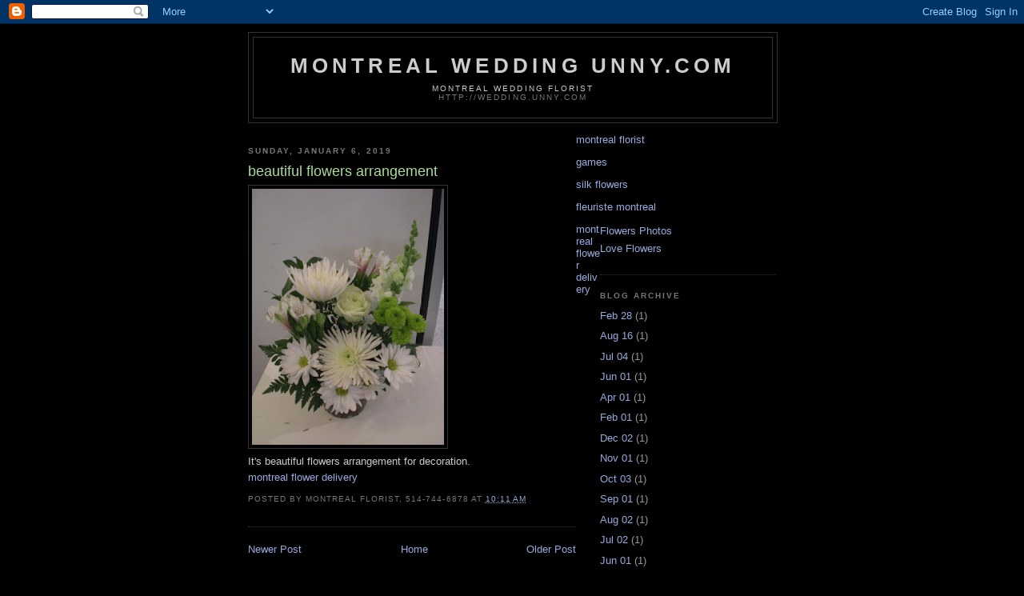

--- FILE ---
content_type: text/html; charset=UTF-8
request_url: http://wedding.unny.com/2019/01/beautiful-flowers-arrangement.html
body_size: 7521
content:
<!DOCTYPE html>
<html dir='ltr' xmlns='http://www.w3.org/1999/xhtml' xmlns:b='http://www.google.com/2005/gml/b' xmlns:data='http://www.google.com/2005/gml/data' xmlns:expr='http://www.google.com/2005/gml/expr'>
<head>
<link href='https://www.blogger.com/static/v1/widgets/2944754296-widget_css_bundle.css' rel='stylesheet' type='text/css'/>
<meta content='text/html; charset=UTF-8' http-equiv='Content-Type'/>
<meta content='blogger' name='generator'/>
<link href='http://wedding.unny.com/favicon.ico' rel='icon' type='image/x-icon'/>
<link href='http://wedding.unny.com/2019/01/beautiful-flowers-arrangement.html' rel='canonical'/>
<link rel="alternate" type="application/atom+xml" title="Montreal Wedding unny.com - Atom" href="http://wedding.unny.com/feeds/posts/default" />
<link rel="alternate" type="application/rss+xml" title="Montreal Wedding unny.com - RSS" href="http://wedding.unny.com/feeds/posts/default?alt=rss" />
<link rel="service.post" type="application/atom+xml" title="Montreal Wedding unny.com - Atom" href="https://www.blogger.com/feeds/4845999815968170344/posts/default" />

<link rel="alternate" type="application/atom+xml" title="Montreal Wedding unny.com - Atom" href="http://wedding.unny.com/feeds/4310076842400360681/comments/default" />
<!--Can't find substitution for tag [blog.ieCssRetrofitLinks]-->
<link href='https://blogger.googleusercontent.com/img/b/R29vZ2xl/AVvXsEgwE-oySwQEi4tKSZEj9ffy9DFMJ7aC491eAHE5EcVpjbsBes-Zws5E7mzLVfsMHdcZAmDO0Sin6EAgFlGQodrKrMPuZIoDHxZgEYTvmlBEW9SoVTnx5S3yfXh5QtWESgBinVo1_yHzR4Iz/s320/flowers+490.jpg' rel='image_src'/>
<meta content='http://wedding.unny.com/2019/01/beautiful-flowers-arrangement.html' property='og:url'/>
<meta content='beautiful flowers arrangement' property='og:title'/>
<meta content='  It&#39;s beautiful flowers arrangement for decoration.  montreal flower delivery' property='og:description'/>
<meta content='https://blogger.googleusercontent.com/img/b/R29vZ2xl/AVvXsEgwE-oySwQEi4tKSZEj9ffy9DFMJ7aC491eAHE5EcVpjbsBes-Zws5E7mzLVfsMHdcZAmDO0Sin6EAgFlGQodrKrMPuZIoDHxZgEYTvmlBEW9SoVTnx5S3yfXh5QtWESgBinVo1_yHzR4Iz/w1200-h630-p-k-no-nu/flowers+490.jpg' property='og:image'/>
<title>Montreal Wedding unny.com: beautiful flowers arrangement</title>
<style id='page-skin-1' type='text/css'><!--
/*
-----------------------------------------------
Blogger Template Style
Name:     Minima Black
Date:     26 Feb 2004
Updated by: Blogger Team
----------------------------------------------- */
/* Use this with templates/template-twocol.html */
body {
background:#000000;
margin:0;
color:#cccccc;
font: x-small "Trebuchet MS", Trebuchet, Verdana, Sans-serif;
font-size/* */:/**/small;
font-size: /**/small;
text-align: center;
}
a:link {
color:#99aadd;
text-decoration:none;
}
a:visited {
color:#aa77aa;
text-decoration:none;
}
a:hover {
color:#aadd99;
text-decoration:underline;
}
a img {
border-width:0;
}
/* Header
-----------------------------------------------
*/
#header-wrapper {
width:660px;
margin:0 auto 10px;
border:1px solid #333333;
}
#header-inner {
background-position: center;
margin-left: auto;
margin-right: auto;
}
#header {
margin: 5px;
border: 1px solid #333333;
text-align: center;
color:#cccccc;
}
#header h1 {
margin:5px 5px 0;
padding:15px 20px .25em;
line-height:1.2em;
text-transform:uppercase;
letter-spacing:.2em;
font: normal bold 200% 'Trebuchet MS',Trebuchet,Verdana,Sans-serif;
}
#header a {
color:#cccccc;
text-decoration:none;
}
#header a:hover {
color:#cccccc;
}
#header .description {
margin:0 5px 5px;
padding:0 20px 15px;
max-width:700px;
text-transform:uppercase;
letter-spacing:.2em;
line-height: 1.4em;
font: normal normal 78% 'Trebuchet MS', Trebuchet, Verdana, Sans-serif;
color: #777777;
}
#header img {
margin-left: auto;
margin-right: auto;
}
/* Outer-Wrapper
----------------------------------------------- */
#outer-wrapper {
width: 660px;
margin:0 auto;
padding:10px;
text-align:left;
font: normal normal 100% 'Trebuchet MS',Trebuchet,Verdana,Sans-serif;
}
#main-wrapper {
width: 410px;
float: left;
word-wrap: break-word; /* fix for long text breaking sidebar float in IE */
overflow: hidden;     /* fix for long non-text content breaking IE sidebar float */
}
#sidebar-wrapper {
width: 220px;
float: right;
word-wrap: break-word; /* fix for long text breaking sidebar float in IE */
overflow: hidden;     /* fix for long non-text content breaking IE sidebar float */
}
/* Headings
----------------------------------------------- */
h2 {
margin:1.5em 0 .75em;
font:normal bold 78% 'Trebuchet MS',Trebuchet,Arial,Verdana,Sans-serif;
line-height: 1.4em;
text-transform:uppercase;
letter-spacing:.2em;
color:#777777;
}
/* Posts
-----------------------------------------------
*/
h2.date-header {
margin:1.5em 0 .5em;
}
.post {
margin:.5em 0 1.5em;
border-bottom:1px dotted #333333;
padding-bottom:1.5em;
}
.post h3 {
margin:.25em 0 0;
padding:0 0 4px;
font-size:140%;
font-weight:normal;
line-height:1.4em;
color:#aadd99;
}
.post h3 a, .post h3 a:visited, .post h3 strong {
display:block;
text-decoration:none;
color:#aadd99;
font-weight:bold;
}
.post h3 strong, .post h3 a:hover {
color:#cccccc;
}
.post-body {
margin:0 0 .75em;
line-height:1.6em;
}
.post-body blockquote {
line-height:1.3em;
}
.post-footer {
margin: .75em 0;
color:#777777;
text-transform:uppercase;
letter-spacing:.1em;
font: normal normal 78% 'Trebuchet MS', Trebuchet, Arial, Verdana, Sans-serif;
line-height: 1.4em;
}
.comment-link {
margin-left:.6em;
}
.post img, table.tr-caption-container {
padding:4px;
border:1px solid #333333;
}
.tr-caption-container img {
border: none;
padding: 0;
}
.post blockquote {
margin:1em 20px;
}
.post blockquote p {
margin:.75em 0;
}
/* Comments
----------------------------------------------- */
#comments h4 {
margin:1em 0;
font-weight: bold;
line-height: 1.4em;
text-transform:uppercase;
letter-spacing:.2em;
color: #777777;
}
#comments-block {
margin:1em 0 1.5em;
line-height:1.6em;
}
#comments-block .comment-author {
margin:.5em 0;
}
#comments-block .comment-body {
margin:.25em 0 0;
}
#comments-block .comment-footer {
margin:-.25em 0 2em;
line-height: 1.4em;
text-transform:uppercase;
letter-spacing:.1em;
}
#comments-block .comment-body p {
margin:0 0 .75em;
}
.deleted-comment {
font-style:italic;
color:gray;
}
.feed-links {
clear: both;
line-height: 2.5em;
}
#blog-pager-newer-link {
float: left;
}
#blog-pager-older-link {
float: right;
}
#blog-pager {
text-align: center;
}
/* Sidebar Content
----------------------------------------------- */
.sidebar {
color: #999999;
line-height: 1.5em;
}
.sidebar ul {
list-style:none;
margin:0 0 0;
padding:0 0 0;
}
.sidebar li {
margin:0;
padding-top:0;
padding-right:0;
padding-bottom:.25em;
padding-left:15px;
text-indent:-15px;
line-height:1.5em;
}
.sidebar .widget, .main .widget {
border-bottom:1px dotted #333333;
margin:0 0 1.5em;
padding:0 0 1.5em;
}
.main .Blog {
border-bottom-width: 0;
}
/* Profile
----------------------------------------------- */
.profile-img {
float: left;
margin-top: 0;
margin-right: 5px;
margin-bottom: 5px;
margin-left: 0;
padding: 4px;
border: 1px solid #333333;
}
.profile-data {
margin:0;
text-transform:uppercase;
letter-spacing:.1em;
font: normal normal 78% 'Trebuchet MS', Trebuchet, Arial, Verdana, Sans-serif;
color: #777777;
font-weight: bold;
line-height: 1.6em;
}
.profile-datablock {
margin:.5em 0 .5em;
}
.profile-textblock {
margin: 0.5em 0;
line-height: 1.6em;
}
.profile-link {
font: normal normal 78% 'Trebuchet MS', Trebuchet, Arial, Verdana, Sans-serif;
text-transform: uppercase;
letter-spacing: .1em;
}
/* Footer
----------------------------------------------- */
#footer {
width:660px;
clear:both;
margin:0 auto;
padding-top:15px;
line-height: 1.6em;
text-transform:uppercase;
letter-spacing:.1em;
text-align: center;
}

--></style>
<link href='https://www.blogger.com/dyn-css/authorization.css?targetBlogID=4845999815968170344&amp;zx=c24dcba7-b13f-43a0-b237-4667fafbab0c' media='none' onload='if(media!=&#39;all&#39;)media=&#39;all&#39;' rel='stylesheet'/><noscript><link href='https://www.blogger.com/dyn-css/authorization.css?targetBlogID=4845999815968170344&amp;zx=c24dcba7-b13f-43a0-b237-4667fafbab0c' rel='stylesheet'/></noscript>
<meta name='google-adsense-platform-account' content='ca-host-pub-1556223355139109'/>
<meta name='google-adsense-platform-domain' content='blogspot.com'/>

</head>
<body>
<div class='navbar section' id='navbar'><div class='widget Navbar' data-version='1' id='Navbar1'><script type="text/javascript">
    function setAttributeOnload(object, attribute, val) {
      if(window.addEventListener) {
        window.addEventListener('load',
          function(){ object[attribute] = val; }, false);
      } else {
        window.attachEvent('onload', function(){ object[attribute] = val; });
      }
    }
  </script>
<div id="navbar-iframe-container"></div>
<script type="text/javascript" src="https://apis.google.com/js/platform.js"></script>
<script type="text/javascript">
      gapi.load("gapi.iframes:gapi.iframes.style.bubble", function() {
        if (gapi.iframes && gapi.iframes.getContext) {
          gapi.iframes.getContext().openChild({
              url: 'https://www.blogger.com/navbar/4845999815968170344?po\x3d4310076842400360681\x26origin\x3dhttp://wedding.unny.com',
              where: document.getElementById("navbar-iframe-container"),
              id: "navbar-iframe"
          });
        }
      });
    </script><script type="text/javascript">
(function() {
var script = document.createElement('script');
script.type = 'text/javascript';
script.src = '//pagead2.googlesyndication.com/pagead/js/google_top_exp.js';
var head = document.getElementsByTagName('head')[0];
if (head) {
head.appendChild(script);
}})();
</script>
</div></div>
<div id='outer-wrapper'><div id='wrap2'>
<!-- skip links for text browsers -->
<span id='skiplinks' style='display:none;'>
<a href='#main'>skip to main </a> |
      <a href='#sidebar'>skip to sidebar</a>
</span>
<div id='header-wrapper'>
<div class='header section' id='header'><div class='widget Header' data-version='1' id='Header1'>
<div id='header-inner'>
<div class='titlewrapper'>
<h1 class='title'>
<a href='http://wedding.unny.com/'>
Montreal Wedding unny.com
</a>
</h1>
</div>
<div class='descriptionwrapper'>
<p class='description'><span><a href="http://www.unny.com">Montreal Wedding Florist</a><br>
http://wedding.unny.com</span></p>
</div>
</div>
</div></div>
</div>
<div id='content-wrapper'>
<div id='crosscol-wrapper' style='text-align:center'>
<div class='crosscol no-items section' id='crosscol'></div>
</div>
<div id='main-wrapper'>
<div class='main section' id='main'><div class='widget Blog' data-version='1' id='Blog1'>
<div class='blog-posts hfeed'>

          <div class="date-outer">
        
<h2 class='date-header'><span>Sunday, January 6, 2019</span></h2>

          <div class="date-posts">
        
<div class='post-outer'>
<div class='post hentry' itemscope='itemscope' itemtype='http://schema.org/BlogPosting'>
<a name='4310076842400360681'></a>
<h3 class='post-title entry-title' itemprop='name'>
beautiful flowers arrangement
</h3>
<div class='post-header'>
<div class='post-header-line-1'></div>
</div>
<div class='post-body entry-content' id='post-body-4310076842400360681' itemprop='articleBody'>
<a href="https://blogger.googleusercontent.com/img/b/R29vZ2xl/AVvXsEgwE-oySwQEi4tKSZEj9ffy9DFMJ7aC491eAHE5EcVpjbsBes-Zws5E7mzLVfsMHdcZAmDO0Sin6EAgFlGQodrKrMPuZIoDHxZgEYTvmlBEW9SoVTnx5S3yfXh5QtWESgBinVo1_yHzR4Iz/s1600/flowers+490.jpg" imageanchor="1"><img border="0" data-original-height="640" data-original-width="480" height="320" src="https://blogger.googleusercontent.com/img/b/R29vZ2xl/AVvXsEgwE-oySwQEi4tKSZEj9ffy9DFMJ7aC491eAHE5EcVpjbsBes-Zws5E7mzLVfsMHdcZAmDO0Sin6EAgFlGQodrKrMPuZIoDHxZgEYTvmlBEW9SoVTnx5S3yfXh5QtWESgBinVo1_yHzR4Iz/s320/flowers+490.jpg" width="240" /></a>
<br />
It's beautiful flowers arrangement for decoration.
<br />
<a href="http://www.unny.com">montreal flower delivery</a>
<div style='clear: both;'></div>
</div>
<div class='post-footer'>
<div class='post-footer-line post-footer-line-1'><span class='post-author vcard'>
Posted by
<span class='fn'>Montreal Florist, 514-744-6878</span>
</span>
<span class='post-timestamp'>
at
<a class='timestamp-link' href='http://wedding.unny.com/2019/01/beautiful-flowers-arrangement.html' itemprop='url' rel='bookmark' title='permanent link'><abbr class='published' itemprop='datePublished' title='2019-01-06T10:11:00-08:00'>10:11&#8239;AM</abbr></a>
</span>
<span class='post-icons'>
<span class='item-control blog-admin pid-48453204'>
<a href='https://www.blogger.com/post-edit.g?blogID=4845999815968170344&postID=4310076842400360681&from=pencil' title='Edit Post'>
<img alt='' class='icon-action' height='18' src='https://resources.blogblog.com/img/icon18_edit_allbkg.gif' width='18'/>
</a>
</span>
</span>
</div>
<div class='post-footer-line post-footer-line-2'><span class='post-labels'>
</span>
</div>
<div class='post-footer-line post-footer-line-3'><span class='post-location'>
</span>
</div>
</div>
</div>
<div class='comments' id='comments'>
<a name='comments'></a>
</div>
</div>

        </div></div>
      
</div>
<div class='blog-pager' id='blog-pager'>
<span id='blog-pager-newer-link'>
<a class='blog-pager-newer-link' href='http://wedding.unny.com/2019/02/flowers-bouquet.html' id='Blog1_blog-pager-newer-link' title='Newer Post'>Newer Post</a>
</span>
<span id='blog-pager-older-link'>
<a class='blog-pager-older-link' href='http://wedding.unny.com/2018/12/round-pink-bouquet.html' id='Blog1_blog-pager-older-link' title='Older Post'>Older Post</a>
</span>
<a class='home-link' href='http://wedding.unny.com/'>Home</a>
</div>
<div class='clear'></div>
<div class='post-feeds'>
</div>
</div></div>
</div>
<p><a href='http://www.unny.com' title='montreal florist'>montreal florist</a></p>
<p><a href='http://www.gamesbecomeart.com' title='games'>games</a></p>
<p><a href='http://www.aadda.com'>silk flowers</a></p>
<p><a href='http://www.unny.com'>fleuriste montreal</a></p>
<div id='sidebar-wrapper'>
<div class='sidebar section' id='sidebar'><div class='widget LinkList' data-version='1' id='LinkList1'>
<div class='widget-content'>
<ul>
<li><a href='https://www.youtube.com/channel/UC-WzWwg6v1xgnYAQWxZLriw'>Flowers Photos</a></li>
<li><a href='https://www.youtube.com/channel/UCC6-xZigUQpxIpwyIaRYfZQ'>Love Flowers</a></li>
</ul>
<div class='clear'></div>
</div>
</div><div class='widget BlogArchive' data-version='1' id='BlogArchive2'>
<h2>Blog Archive</h2>
<div class='widget-content'>
<div id='ArchiveList'>
<div id='BlogArchive2_ArchiveList'>
<ul class='flat'>
<li class='archivedate'>
<a href='http://wedding.unny.com/2023_02_28_archive.html'>Feb 28</a> (1)
      </li>
<li class='archivedate'>
<a href='http://wedding.unny.com/2022_08_16_archive.html'>Aug 16</a> (1)
      </li>
<li class='archivedate'>
<a href='http://wedding.unny.com/2022_07_04_archive.html'>Jul 04</a> (1)
      </li>
<li class='archivedate'>
<a href='http://wedding.unny.com/2022_06_01_archive.html'>Jun 01</a> (1)
      </li>
<li class='archivedate'>
<a href='http://wedding.unny.com/2022_04_01_archive.html'>Apr 01</a> (1)
      </li>
<li class='archivedate'>
<a href='http://wedding.unny.com/2022_02_01_archive.html'>Feb 01</a> (1)
      </li>
<li class='archivedate'>
<a href='http://wedding.unny.com/2021_12_02_archive.html'>Dec 02</a> (1)
      </li>
<li class='archivedate'>
<a href='http://wedding.unny.com/2021_11_01_archive.html'>Nov 01</a> (1)
      </li>
<li class='archivedate'>
<a href='http://wedding.unny.com/2021_10_03_archive.html'>Oct 03</a> (1)
      </li>
<li class='archivedate'>
<a href='http://wedding.unny.com/2021_09_01_archive.html'>Sep 01</a> (1)
      </li>
<li class='archivedate'>
<a href='http://wedding.unny.com/2021_08_02_archive.html'>Aug 02</a> (1)
      </li>
<li class='archivedate'>
<a href='http://wedding.unny.com/2021_07_02_archive.html'>Jul 02</a> (1)
      </li>
<li class='archivedate'>
<a href='http://wedding.unny.com/2021_06_01_archive.html'>Jun 01</a> (1)
      </li>
<li class='archivedate'>
<a href='http://wedding.unny.com/2021_05_02_archive.html'>May 02</a> (1)
      </li>
<li class='archivedate'>
<a href='http://wedding.unny.com/2021_04_09_archive.html'>Apr 09</a> (1)
      </li>
<li class='archivedate'>
<a href='http://wedding.unny.com/2021_03_02_archive.html'>Mar 02</a> (1)
      </li>
<li class='archivedate'>
<a href='http://wedding.unny.com/2021_02_01_archive.html'>Feb 01</a> (1)
      </li>
<li class='archivedate'>
<a href='http://wedding.unny.com/2021_01_02_archive.html'>Jan 02</a> (1)
      </li>
<li class='archivedate'>
<a href='http://wedding.unny.com/2020_12_06_archive.html'>Dec 06</a> (1)
      </li>
<li class='archivedate'>
<a href='http://wedding.unny.com/2020_11_01_archive.html'>Nov 01</a> (1)
      </li>
<li class='archivedate'>
<a href='http://wedding.unny.com/2020_09_10_archive.html'>Sep 10</a> (1)
      </li>
<li class='archivedate'>
<a href='http://wedding.unny.com/2020_07_06_archive.html'>Jul 06</a> (1)
      </li>
<li class='archivedate'>
<a href='http://wedding.unny.com/2020_06_04_archive.html'>Jun 04</a> (1)
      </li>
<li class='archivedate'>
<a href='http://wedding.unny.com/2020_05_01_archive.html'>May 01</a> (1)
      </li>
<li class='archivedate'>
<a href='http://wedding.unny.com/2020_04_30_archive.html'>Apr 30</a> (1)
      </li>
<li class='archivedate'>
<a href='http://wedding.unny.com/2020_03_06_archive.html'>Mar 06</a> (1)
      </li>
<li class='archivedate'>
<a href='http://wedding.unny.com/2020_02_01_archive.html'>Feb 01</a> (1)
      </li>
<li class='archivedate'>
<a href='http://wedding.unny.com/2020_01_05_archive.html'>Jan 05</a> (1)
      </li>
<li class='archivedate'>
<a href='http://wedding.unny.com/2019_12_01_archive.html'>Dec 01</a> (1)
      </li>
<li class='archivedate'>
<a href='http://wedding.unny.com/2019_11_01_archive.html'>Nov 01</a> (1)
      </li>
<li class='archivedate'>
<a href='http://wedding.unny.com/2019_10_01_archive.html'>Oct 01</a> (1)
      </li>
<li class='archivedate'>
<a href='http://wedding.unny.com/2019_09_25_archive.html'>Sep 25</a> (1)
      </li>
<li class='archivedate'>
<a href='http://wedding.unny.com/2019_08_01_archive.html'>Aug 01</a> (1)
      </li>
<li class='archivedate'>
<a href='http://wedding.unny.com/2019_07_01_archive.html'>Jul 01</a> (1)
      </li>
<li class='archivedate'>
<a href='http://wedding.unny.com/2019_06_01_archive.html'>Jun 01</a> (1)
      </li>
<li class='archivedate'>
<a href='http://wedding.unny.com/2019_05_01_archive.html'>May 01</a> (1)
      </li>
<li class='archivedate'>
<a href='http://wedding.unny.com/2019_04_05_archive.html'>Apr 05</a> (1)
      </li>
<li class='archivedate'>
<a href='http://wedding.unny.com/2019_02_07_archive.html'>Feb 07</a> (1)
      </li>
<li class='archivedate'>
<a href='http://wedding.unny.com/2019_01_06_archive.html'>Jan 06</a> (1)
      </li>
<li class='archivedate'>
<a href='http://wedding.unny.com/2018_12_12_archive.html'>Dec 12</a> (1)
      </li>
<li class='archivedate'>
<a href='http://wedding.unny.com/2018_11_01_archive.html'>Nov 01</a> (1)
      </li>
<li class='archivedate'>
<a href='http://wedding.unny.com/2018_10_01_archive.html'>Oct 01</a> (1)
      </li>
<li class='archivedate'>
<a href='http://wedding.unny.com/2018_09_01_archive.html'>Sep 01</a> (1)
      </li>
<li class='archivedate'>
<a href='http://wedding.unny.com/2018_08_01_archive.html'>Aug 01</a> (1)
      </li>
<li class='archivedate'>
<a href='http://wedding.unny.com/2018_07_01_archive.html'>Jul 01</a> (1)
      </li>
<li class='archivedate'>
<a href='http://wedding.unny.com/2018_06_05_archive.html'>Jun 05</a> (1)
      </li>
<li class='archivedate'>
<a href='http://wedding.unny.com/2018_05_01_archive.html'>May 01</a> (1)
      </li>
<li class='archivedate'>
<a href='http://wedding.unny.com/2018_04_02_archive.html'>Apr 02</a> (1)
      </li>
<li class='archivedate'>
<a href='http://wedding.unny.com/2018_03_01_archive.html'>Mar 01</a> (1)
      </li>
<li class='archivedate'>
<a href='http://wedding.unny.com/2018_02_01_archive.html'>Feb 01</a> (1)
      </li>
<li class='archivedate'>
<a href='http://wedding.unny.com/2018_01_02_archive.html'>Jan 02</a> (1)
      </li>
<li class='archivedate'>
<a href='http://wedding.unny.com/2017_12_01_archive.html'>Dec 01</a> (1)
      </li>
<li class='archivedate'>
<a href='http://wedding.unny.com/2017_11_01_archive.html'>Nov 01</a> (1)
      </li>
<li class='archivedate'>
<a href='http://wedding.unny.com/2017_10_02_archive.html'>Oct 02</a> (1)
      </li>
<li class='archivedate'>
<a href='http://wedding.unny.com/2017_09_04_archive.html'>Sep 04</a> (1)
      </li>
<li class='archivedate'>
<a href='http://wedding.unny.com/2017_08_01_archive.html'>Aug 01</a> (1)
      </li>
<li class='archivedate'>
<a href='http://wedding.unny.com/2017_07_05_archive.html'>Jul 05</a> (1)
      </li>
<li class='archivedate'>
<a href='http://wedding.unny.com/2017_06_01_archive.html'>Jun 01</a> (1)
      </li>
<li class='archivedate'>
<a href='http://wedding.unny.com/2017_05_04_archive.html'>May 04</a> (1)
      </li>
<li class='archivedate'>
<a href='http://wedding.unny.com/2017_04_01_archive.html'>Apr 01</a> (1)
      </li>
<li class='archivedate'>
<a href='http://wedding.unny.com/2017_03_01_archive.html'>Mar 01</a> (1)
      </li>
<li class='archivedate'>
<a href='http://wedding.unny.com/2017_02_04_archive.html'>Feb 04</a> (1)
      </li>
<li class='archivedate'>
<a href='http://wedding.unny.com/2017_01_02_archive.html'>Jan 02</a> (1)
      </li>
<li class='archivedate'>
<a href='http://wedding.unny.com/2016_12_02_archive.html'>Dec 02</a> (1)
      </li>
<li class='archivedate'>
<a href='http://wedding.unny.com/2016_11_01_archive.html'>Nov 01</a> (1)
      </li>
<li class='archivedate'>
<a href='http://wedding.unny.com/2016_10_01_archive.html'>Oct 01</a> (1)
      </li>
<li class='archivedate'>
<a href='http://wedding.unny.com/2016_09_08_archive.html'>Sep 08</a> (1)
      </li>
<li class='archivedate'>
<a href='http://wedding.unny.com/2016_08_02_archive.html'>Aug 02</a> (1)
      </li>
<li class='archivedate'>
<a href='http://wedding.unny.com/2016_07_01_archive.html'>Jul 01</a> (1)
      </li>
<li class='archivedate'>
<a href='http://wedding.unny.com/2016_06_01_archive.html'>Jun 01</a> (1)
      </li>
<li class='archivedate'>
<a href='http://wedding.unny.com/2016_05_02_archive.html'>May 02</a> (1)
      </li>
<li class='archivedate'>
<a href='http://wedding.unny.com/2016_04_01_archive.html'>Apr 01</a> (1)
      </li>
<li class='archivedate'>
<a href='http://wedding.unny.com/2016_03_09_archive.html'>Mar 09</a> (1)
      </li>
<li class='archivedate'>
<a href='http://wedding.unny.com/2016_02_01_archive.html'>Feb 01</a> (1)
      </li>
<li class='archivedate'>
<a href='http://wedding.unny.com/2016_01_02_archive.html'>Jan 02</a> (1)
      </li>
<li class='archivedate'>
<a href='http://wedding.unny.com/2015_12_16_archive.html'>Dec 16</a> (1)
      </li>
<li class='archivedate'>
<a href='http://wedding.unny.com/2015_11_02_archive.html'>Nov 02</a> (1)
      </li>
<li class='archivedate'>
<a href='http://wedding.unny.com/2015_10_01_archive.html'>Oct 01</a> (1)
      </li>
<li class='archivedate'>
<a href='http://wedding.unny.com/2015_09_01_archive.html'>Sep 01</a> (1)
      </li>
<li class='archivedate'>
<a href='http://wedding.unny.com/2015_08_01_archive.html'>Aug 01</a> (1)
      </li>
<li class='archivedate'>
<a href='http://wedding.unny.com/2015_07_01_archive.html'>Jul 01</a> (1)
      </li>
<li class='archivedate'>
<a href='http://wedding.unny.com/2015_06_01_archive.html'>Jun 01</a> (1)
      </li>
<li class='archivedate'>
<a href='http://wedding.unny.com/2015_05_01_archive.html'>May 01</a> (1)
      </li>
<li class='archivedate'>
<a href='http://wedding.unny.com/2015_04_01_archive.html'>Apr 01</a> (1)
      </li>
<li class='archivedate'>
<a href='http://wedding.unny.com/2015_03_03_archive.html'>Mar 03</a> (1)
      </li>
<li class='archivedate'>
<a href='http://wedding.unny.com/2015_02_01_archive.html'>Feb 01</a> (1)
      </li>
<li class='archivedate'>
<a href='http://wedding.unny.com/2015_01_02_archive.html'>Jan 02</a> (1)
      </li>
<li class='archivedate'>
<a href='http://wedding.unny.com/2014_12_05_archive.html'>Dec 05</a> (1)
      </li>
<li class='archivedate'>
<a href='http://wedding.unny.com/2014_11_04_archive.html'>Nov 04</a> (1)
      </li>
<li class='archivedate'>
<a href='http://wedding.unny.com/2014_10_01_archive.html'>Oct 01</a> (1)
      </li>
<li class='archivedate'>
<a href='http://wedding.unny.com/2014_09_01_archive.html'>Sep 01</a> (1)
      </li>
<li class='archivedate'>
<a href='http://wedding.unny.com/2014_08_01_archive.html'>Aug 01</a> (1)
      </li>
<li class='archivedate'>
<a href='http://wedding.unny.com/2014_07_03_archive.html'>Jul 03</a> (1)
      </li>
<li class='archivedate'>
<a href='http://wedding.unny.com/2014_06_02_archive.html'>Jun 02</a> (1)
      </li>
<li class='archivedate'>
<a href='http://wedding.unny.com/2014_05_02_archive.html'>May 02</a> (1)
      </li>
<li class='archivedate'>
<a href='http://wedding.unny.com/2014_04_09_archive.html'>Apr 09</a> (1)
      </li>
<li class='archivedate'>
<a href='http://wedding.unny.com/2014_03_18_archive.html'>Mar 18</a> (1)
      </li>
<li class='archivedate'>
<a href='http://wedding.unny.com/2014_02_18_archive.html'>Feb 18</a> (1)
      </li>
<li class='archivedate'>
<a href='http://wedding.unny.com/2014_01_06_archive.html'>Jan 06</a> (1)
      </li>
<li class='archivedate'>
<a href='http://wedding.unny.com/2013_12_04_archive.html'>Dec 04</a> (1)
      </li>
<li class='archivedate'>
<a href='http://wedding.unny.com/2013_11_15_archive.html'>Nov 15</a> (1)
      </li>
<li class='archivedate'>
<a href='http://wedding.unny.com/2013_10_22_archive.html'>Oct 22</a> (1)
      </li>
<li class='archivedate'>
<a href='http://wedding.unny.com/2013_09_16_archive.html'>Sep 16</a> (1)
      </li>
<li class='archivedate'>
<a href='http://wedding.unny.com/2013_08_25_archive.html'>Aug 25</a> (1)
      </li>
<li class='archivedate'>
<a href='http://wedding.unny.com/2013_07_15_archive.html'>Jul 15</a> (1)
      </li>
<li class='archivedate'>
<a href='http://wedding.unny.com/2013_06_25_archive.html'>Jun 25</a> (1)
      </li>
<li class='archivedate'>
<a href='http://wedding.unny.com/2013_06_07_archive.html'>Jun 07</a> (1)
      </li>
<li class='archivedate'>
<a href='http://wedding.unny.com/2013_05_17_archive.html'>May 17</a> (1)
      </li>
<li class='archivedate'>
<a href='http://wedding.unny.com/2013_05_03_archive.html'>May 03</a> (1)
      </li>
<li class='archivedate'>
<a href='http://wedding.unny.com/2013_04_21_archive.html'>Apr 21</a> (1)
      </li>
<li class='archivedate'>
<a href='http://wedding.unny.com/2013_04_08_archive.html'>Apr 08</a> (1)
      </li>
<li class='archivedate'>
<a href='http://wedding.unny.com/2013_03_29_archive.html'>Mar 29</a> (1)
      </li>
<li class='archivedate'>
<a href='http://wedding.unny.com/2013_02_25_archive.html'>Feb 25</a> (1)
      </li>
<li class='archivedate'>
<a href='http://wedding.unny.com/2013_01_11_archive.html'>Jan 11</a> (1)
      </li>
<li class='archivedate'>
<a href='http://wedding.unny.com/2012_12_25_archive.html'>Dec 25</a> (1)
      </li>
<li class='archivedate'>
<a href='http://wedding.unny.com/2012_11_06_archive.html'>Nov 06</a> (1)
      </li>
<li class='archivedate'>
<a href='http://wedding.unny.com/2012_10_05_archive.html'>Oct 05</a> (1)
      </li>
<li class='archivedate'>
<a href='http://wedding.unny.com/2012_09_10_archive.html'>Sep 10</a> (1)
      </li>
<li class='archivedate'>
<a href='http://wedding.unny.com/2012_08_28_archive.html'>Aug 28</a> (1)
      </li>
<li class='archivedate'>
<a href='http://wedding.unny.com/2012_08_05_archive.html'>Aug 05</a> (1)
      </li>
<li class='archivedate'>
<a href='http://wedding.unny.com/2012_07_20_archive.html'>Jul 20</a> (1)
      </li>
<li class='archivedate'>
<a href='http://wedding.unny.com/2012_06_29_archive.html'>Jun 29</a> (1)
      </li>
<li class='archivedate'>
<a href='http://wedding.unny.com/2012_06_11_archive.html'>Jun 11</a> (1)
      </li>
<li class='archivedate'>
<a href='http://wedding.unny.com/2012_05_22_archive.html'>May 22</a> (1)
      </li>
<li class='archivedate'>
<a href='http://wedding.unny.com/2012_04_23_archive.html'>Apr 23</a> (1)
      </li>
<li class='archivedate'>
<a href='http://wedding.unny.com/2012_04_16_archive.html'>Apr 16</a> (1)
      </li>
<li class='archivedate'>
<a href='http://wedding.unny.com/2012_04_04_archive.html'>Apr 04</a> (1)
      </li>
<li class='archivedate'>
<a href='http://wedding.unny.com/2012_03_26_archive.html'>Mar 26</a> (1)
      </li>
<li class='archivedate'>
<a href='http://wedding.unny.com/2012_03_12_archive.html'>Mar 12</a> (1)
      </li>
<li class='archivedate'>
<a href='http://wedding.unny.com/2012_03_02_archive.html'>Mar 02</a> (1)
      </li>
<li class='archivedate'>
<a href='http://wedding.unny.com/2012_02_27_archive.html'>Feb 27</a> (2)
      </li>
<li class='archivedate'>
<a href='http://wedding.unny.com/2012_02_19_archive.html'>Feb 19</a> (1)
      </li>
<li class='archivedate'>
<a href='http://wedding.unny.com/2012_02_05_archive.html'>Feb 05</a> (1)
      </li>
<li class='archivedate'>
<a href='http://wedding.unny.com/2012_01_25_archive.html'>Jan 25</a> (1)
      </li>
<li class='archivedate'>
<a href='http://wedding.unny.com/2012_01_19_archive.html'>Jan 19</a> (1)
      </li>
<li class='archivedate'>
<a href='http://wedding.unny.com/2012_01_12_archive.html'>Jan 12</a> (1)
      </li>
<li class='archivedate'>
<a href='http://wedding.unny.com/2012_01_04_archive.html'>Jan 04</a> (1)
      </li>
<li class='archivedate'>
<a href='http://wedding.unny.com/2011_12_25_archive.html'>Dec 25</a> (1)
      </li>
<li class='archivedate'>
<a href='http://wedding.unny.com/2011_12_15_archive.html'>Dec 15</a> (1)
      </li>
<li class='archivedate'>
<a href='http://wedding.unny.com/2011_12_12_archive.html'>Dec 12</a> (1)
      </li>
<li class='archivedate'>
<a href='http://wedding.unny.com/2011_12_02_archive.html'>Dec 02</a> (1)
      </li>
<li class='archivedate'>
<a href='http://wedding.unny.com/2011_11_29_archive.html'>Nov 29</a> (1)
      </li>
<li class='archivedate'>
<a href='http://wedding.unny.com/2011_11_23_archive.html'>Nov 23</a> (1)
      </li>
<li class='archivedate'>
<a href='http://wedding.unny.com/2011_11_17_archive.html'>Nov 17</a> (1)
      </li>
<li class='archivedate'>
<a href='http://wedding.unny.com/2011_10_29_archive.html'>Oct 29</a> (1)
      </li>
<li class='archivedate'>
<a href='http://wedding.unny.com/2011_10_17_archive.html'>Oct 17</a> (1)
      </li>
<li class='archivedate'>
<a href='http://wedding.unny.com/2011_10_03_archive.html'>Oct 03</a> (1)
      </li>
<li class='archivedate'>
<a href='http://wedding.unny.com/2011_07_31_archive.html'>Jul 31</a> (1)
      </li>
<li class='archivedate'>
<a href='http://wedding.unny.com/2011_02_22_archive.html'>Feb 22</a> (1)
      </li>
<li class='archivedate'>
<a href='http://wedding.unny.com/2011_01_29_archive.html'>Jan 29</a> (1)
      </li>
<li class='archivedate'>
<a href='http://wedding.unny.com/2011_01_04_archive.html'>Jan 04</a> (1)
      </li>
<li class='archivedate'>
<a href='http://wedding.unny.com/2010_12_25_archive.html'>Dec 25</a> (1)
      </li>
<li class='archivedate'>
<a href='http://wedding.unny.com/2010_12_03_archive.html'>Dec 03</a> (1)
      </li>
<li class='archivedate'>
<a href='http://wedding.unny.com/2010_11_15_archive.html'>Nov 15</a> (1)
      </li>
<li class='archivedate'>
<a href='http://wedding.unny.com/2010_10_31_archive.html'>Oct 31</a> (1)
      </li>
<li class='archivedate'>
<a href='http://wedding.unny.com/2010_10_09_archive.html'>Oct 09</a> (1)
      </li>
<li class='archivedate'>
<a href='http://wedding.unny.com/2010_09_24_archive.html'>Sep 24</a> (1)
      </li>
<li class='archivedate'>
<a href='http://wedding.unny.com/2010_09_13_archive.html'>Sep 13</a> (1)
      </li>
<li class='archivedate'>
<a href='http://wedding.unny.com/2010_08_13_archive.html'>Aug 13</a> (1)
      </li>
<li class='archivedate'>
<a href='http://wedding.unny.com/2010_02_19_archive.html'>Feb 19</a> (1)
      </li>
<li class='archivedate'>
<a href='http://wedding.unny.com/2010_01_13_archive.html'>Jan 13</a> (1)
      </li>
<li class='archivedate'>
<a href='http://wedding.unny.com/2009_11_28_archive.html'>Nov 28</a> (1)
      </li>
<li class='archivedate'>
<a href='http://wedding.unny.com/2009_11_18_archive.html'>Nov 18</a> (1)
      </li>
<li class='archivedate'>
<a href='http://wedding.unny.com/2009_09_02_archive.html'>Sep 02</a> (1)
      </li>
<li class='archivedate'>
<a href='http://wedding.unny.com/2009_07_30_archive.html'>Jul 30</a> (1)
      </li>
<li class='archivedate'>
<a href='http://wedding.unny.com/2009_07_03_archive.html'>Jul 03</a> (1)
      </li>
<li class='archivedate'>
<a href='http://wedding.unny.com/2009_05_26_archive.html'>May 26</a> (1)
      </li>
<li class='archivedate'>
<a href='http://wedding.unny.com/2009_05_18_archive.html'>May 18</a> (1)
      </li>
<li class='archivedate'>
<a href='http://wedding.unny.com/2009_04_14_archive.html'>Apr 14</a> (1)
      </li>
<li class='archivedate'>
<a href='http://wedding.unny.com/2009_03_24_archive.html'>Mar 24</a> (1)
      </li>
<li class='archivedate'>
<a href='http://wedding.unny.com/2009_03_09_archive.html'>Mar 09</a> (1)
      </li>
<li class='archivedate'>
<a href='http://wedding.unny.com/2009_03_05_archive.html'>Mar 05</a> (1)
      </li>
</ul>
</div>
</div>
<div class='clear'></div>
</div>
</div>
</div>
</div>
<a href='http://www.unny.com' title='montreal flower delivery, montreal florist'>montreal flower delivery</a>
<!-- spacer for skins that want sidebar and main to be the same height-->
<div class='clear'>&#160;</div>
</div>
<!-- end content-wrapper -->
<div id='footer-wrapper'>
<div class='footer no-items section' id='footer'></div>
</div>
</div></div>
<!-- end outer-wrapper -->

<script type="text/javascript" src="https://www.blogger.com/static/v1/widgets/3845888474-widgets.js"></script>
<script type='text/javascript'>
window['__wavt'] = 'AOuZoY4SRcF5KeuHpqs3x-TuVitUmpp4uw:1768731119211';_WidgetManager._Init('//www.blogger.com/rearrange?blogID\x3d4845999815968170344','//wedding.unny.com/2019/01/beautiful-flowers-arrangement.html','4845999815968170344');
_WidgetManager._SetDataContext([{'name': 'blog', 'data': {'blogId': '4845999815968170344', 'title': 'Montreal Wedding unny.com', 'url': 'http://wedding.unny.com/2019/01/beautiful-flowers-arrangement.html', 'canonicalUrl': 'http://wedding.unny.com/2019/01/beautiful-flowers-arrangement.html', 'homepageUrl': 'http://wedding.unny.com/', 'searchUrl': 'http://wedding.unny.com/search', 'canonicalHomepageUrl': 'http://wedding.unny.com/', 'blogspotFaviconUrl': 'http://wedding.unny.com/favicon.ico', 'bloggerUrl': 'https://www.blogger.com', 'hasCustomDomain': true, 'httpsEnabled': false, 'enabledCommentProfileImages': true, 'gPlusViewType': 'FILTERED_POSTMOD', 'adultContent': false, 'analyticsAccountNumber': '', 'encoding': 'UTF-8', 'locale': 'en', 'localeUnderscoreDelimited': 'en', 'languageDirection': 'ltr', 'isPrivate': false, 'isMobile': false, 'isMobileRequest': false, 'mobileClass': '', 'isPrivateBlog': false, 'isDynamicViewsAvailable': true, 'feedLinks': '\x3clink rel\x3d\x22alternate\x22 type\x3d\x22application/atom+xml\x22 title\x3d\x22Montreal Wedding unny.com - Atom\x22 href\x3d\x22http://wedding.unny.com/feeds/posts/default\x22 /\x3e\n\x3clink rel\x3d\x22alternate\x22 type\x3d\x22application/rss+xml\x22 title\x3d\x22Montreal Wedding unny.com - RSS\x22 href\x3d\x22http://wedding.unny.com/feeds/posts/default?alt\x3drss\x22 /\x3e\n\x3clink rel\x3d\x22service.post\x22 type\x3d\x22application/atom+xml\x22 title\x3d\x22Montreal Wedding unny.com - Atom\x22 href\x3d\x22https://www.blogger.com/feeds/4845999815968170344/posts/default\x22 /\x3e\n\n\x3clink rel\x3d\x22alternate\x22 type\x3d\x22application/atom+xml\x22 title\x3d\x22Montreal Wedding unny.com - Atom\x22 href\x3d\x22http://wedding.unny.com/feeds/4310076842400360681/comments/default\x22 /\x3e\n', 'meTag': '', 'adsenseHostId': 'ca-host-pub-1556223355139109', 'adsenseHasAds': false, 'adsenseAutoAds': false, 'boqCommentIframeForm': true, 'loginRedirectParam': '', 'view': '', 'dynamicViewsCommentsSrc': '//www.blogblog.com/dynamicviews/4224c15c4e7c9321/js/comments.js', 'dynamicViewsScriptSrc': '//www.blogblog.com/dynamicviews/2dfa401275732ff9', 'plusOneApiSrc': 'https://apis.google.com/js/platform.js', 'disableGComments': true, 'interstitialAccepted': false, 'sharing': {'platforms': [{'name': 'Get link', 'key': 'link', 'shareMessage': 'Get link', 'target': ''}, {'name': 'Facebook', 'key': 'facebook', 'shareMessage': 'Share to Facebook', 'target': 'facebook'}, {'name': 'BlogThis!', 'key': 'blogThis', 'shareMessage': 'BlogThis!', 'target': 'blog'}, {'name': 'X', 'key': 'twitter', 'shareMessage': 'Share to X', 'target': 'twitter'}, {'name': 'Pinterest', 'key': 'pinterest', 'shareMessage': 'Share to Pinterest', 'target': 'pinterest'}, {'name': 'Email', 'key': 'email', 'shareMessage': 'Email', 'target': 'email'}], 'disableGooglePlus': true, 'googlePlusShareButtonWidth': 0, 'googlePlusBootstrap': '\x3cscript type\x3d\x22text/javascript\x22\x3ewindow.___gcfg \x3d {\x27lang\x27: \x27en\x27};\x3c/script\x3e'}, 'hasCustomJumpLinkMessage': false, 'jumpLinkMessage': 'Read more', 'pageType': 'item', 'postId': '4310076842400360681', 'postImageThumbnailUrl': 'https://blogger.googleusercontent.com/img/b/R29vZ2xl/AVvXsEgwE-oySwQEi4tKSZEj9ffy9DFMJ7aC491eAHE5EcVpjbsBes-Zws5E7mzLVfsMHdcZAmDO0Sin6EAgFlGQodrKrMPuZIoDHxZgEYTvmlBEW9SoVTnx5S3yfXh5QtWESgBinVo1_yHzR4Iz/s72-c/flowers+490.jpg', 'postImageUrl': 'https://blogger.googleusercontent.com/img/b/R29vZ2xl/AVvXsEgwE-oySwQEi4tKSZEj9ffy9DFMJ7aC491eAHE5EcVpjbsBes-Zws5E7mzLVfsMHdcZAmDO0Sin6EAgFlGQodrKrMPuZIoDHxZgEYTvmlBEW9SoVTnx5S3yfXh5QtWESgBinVo1_yHzR4Iz/s320/flowers+490.jpg', 'pageName': 'beautiful flowers arrangement', 'pageTitle': 'Montreal Wedding unny.com: beautiful flowers arrangement'}}, {'name': 'features', 'data': {}}, {'name': 'messages', 'data': {'edit': 'Edit', 'linkCopiedToClipboard': 'Link copied to clipboard!', 'ok': 'Ok', 'postLink': 'Post Link'}}, {'name': 'template', 'data': {'name': 'custom', 'localizedName': 'Custom', 'isResponsive': false, 'isAlternateRendering': false, 'isCustom': true}}, {'name': 'view', 'data': {'classic': {'name': 'classic', 'url': '?view\x3dclassic'}, 'flipcard': {'name': 'flipcard', 'url': '?view\x3dflipcard'}, 'magazine': {'name': 'magazine', 'url': '?view\x3dmagazine'}, 'mosaic': {'name': 'mosaic', 'url': '?view\x3dmosaic'}, 'sidebar': {'name': 'sidebar', 'url': '?view\x3dsidebar'}, 'snapshot': {'name': 'snapshot', 'url': '?view\x3dsnapshot'}, 'timeslide': {'name': 'timeslide', 'url': '?view\x3dtimeslide'}, 'isMobile': false, 'title': 'beautiful flowers arrangement', 'description': '  It\x27s beautiful flowers arrangement for decoration.  montreal flower delivery', 'featuredImage': 'https://blogger.googleusercontent.com/img/b/R29vZ2xl/AVvXsEgwE-oySwQEi4tKSZEj9ffy9DFMJ7aC491eAHE5EcVpjbsBes-Zws5E7mzLVfsMHdcZAmDO0Sin6EAgFlGQodrKrMPuZIoDHxZgEYTvmlBEW9SoVTnx5S3yfXh5QtWESgBinVo1_yHzR4Iz/s320/flowers+490.jpg', 'url': 'http://wedding.unny.com/2019/01/beautiful-flowers-arrangement.html', 'type': 'item', 'isSingleItem': true, 'isMultipleItems': false, 'isError': false, 'isPage': false, 'isPost': true, 'isHomepage': false, 'isArchive': false, 'isLabelSearch': false, 'postId': 4310076842400360681}}]);
_WidgetManager._RegisterWidget('_NavbarView', new _WidgetInfo('Navbar1', 'navbar', document.getElementById('Navbar1'), {}, 'displayModeFull'));
_WidgetManager._RegisterWidget('_HeaderView', new _WidgetInfo('Header1', 'header', document.getElementById('Header1'), {}, 'displayModeFull'));
_WidgetManager._RegisterWidget('_BlogView', new _WidgetInfo('Blog1', 'main', document.getElementById('Blog1'), {'cmtInteractionsEnabled': false, 'lightboxEnabled': true, 'lightboxModuleUrl': 'https://www.blogger.com/static/v1/jsbin/4049919853-lbx.js', 'lightboxCssUrl': 'https://www.blogger.com/static/v1/v-css/828616780-lightbox_bundle.css'}, 'displayModeFull'));
_WidgetManager._RegisterWidget('_LinkListView', new _WidgetInfo('LinkList1', 'sidebar', document.getElementById('LinkList1'), {}, 'displayModeFull'));
_WidgetManager._RegisterWidget('_BlogArchiveView', new _WidgetInfo('BlogArchive2', 'sidebar', document.getElementById('BlogArchive2'), {'languageDirection': 'ltr', 'loadingMessage': 'Loading\x26hellip;'}, 'displayModeFull'));
</script>
</body>
</html>